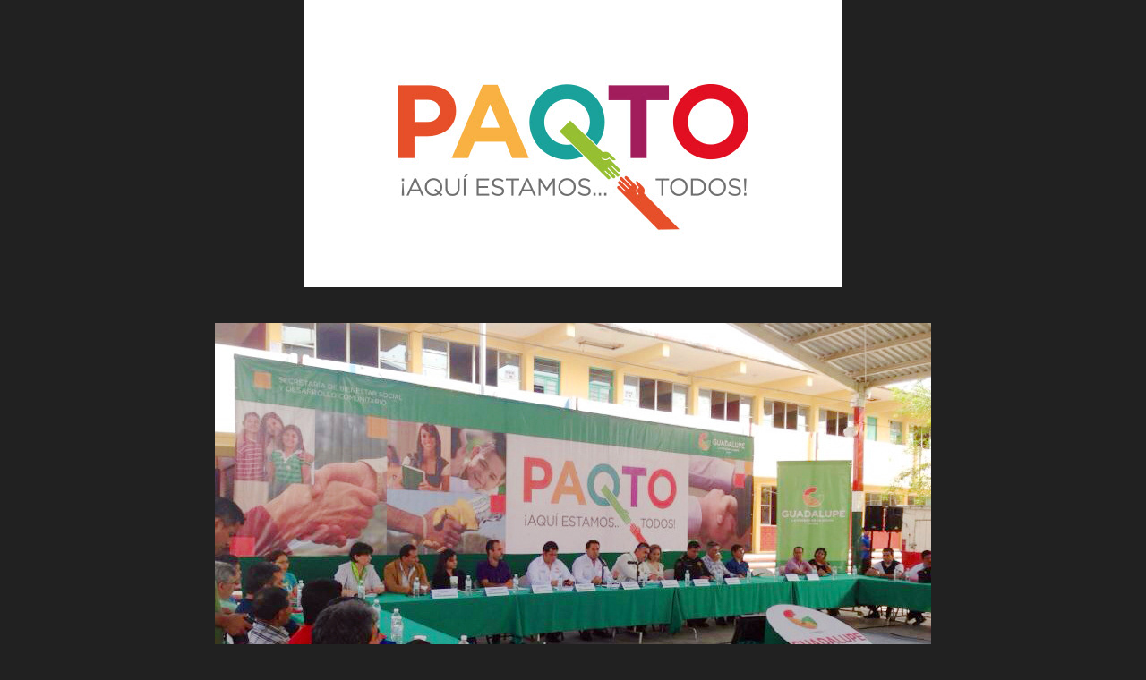

--- FILE ---
content_type: text/html; charset=utf-8
request_url: https://drr.mx/paqto-municipio-de-guadalupe
body_size: 2078
content:
<!DOCTYPE HTML>
<html lang="en-US">
<head>
  <meta charset="UTF-8" />
  <meta name="viewport" content="width=device-width, initial-scale=1" />
      <meta name="keywords"  content="PAQTO,Guadalupe,Nuevo Leon" />
      <meta name="description"  content="Branding del programa PAQTO: &quot;Aquí estamos todos&quot;, donde reúne a vecinos, líderes comunitarios e instituciones municipales para resolver los problemas de la comunidad." />
      <meta name="twitter:card"  content="summary_large_image" />
      <meta name="twitter:site"  content="@AdobePortfolio" />
      <meta  property="og:title" content="DRR IMAGEN - PAQTO" />
      <meta  property="og:description" content="Branding del programa PAQTO: &quot;Aquí estamos todos&quot;, donde reúne a vecinos, líderes comunitarios e instituciones municipales para resolver los problemas de la comunidad." />
      <meta  property="og:image" content="https://cdn.myportfolio.com/f0894a1e9480ce97e43f638948c8a5a8/1cf9f879c9b820ef79caa1e0_rw_600.jpg?h=8b74a29ed803ff9580e061026f1ea502" />
        <link rel="icon" href="https://cdn.myportfolio.com/f0894a1e9480ce97e43f638948c8a5a8/4eeb160f-75e4-4f3b-8962-670d215d1426_carw_1x1x32.png?h=6697c51d113828cc5519797e022bf567" />
        <link rel="apple-touch-icon" href="https://cdn.myportfolio.com/f0894a1e9480ce97e43f638948c8a5a8/d3caa3cd-48fb-4fe0-b8e7-e93e1a1e5bc7_carw_1x1x180.png?h=d83bcaafe36d45946d115fbfa859d443" />
      <link rel="stylesheet" href="/dist/css/main.css" type="text/css" />
      <link rel="stylesheet" href="https://cdn.myportfolio.com/f0894a1e9480ce97e43f638948c8a5a8/717829a48b5fad64747b7bf2f577ae731762297129.css?h=0d4a4a32367c21eed9207b6bd54fb938" type="text/css" />
    <link rel="canonical" href="https://drr.mx/paqto-municipio-de-guadalupe" />
      <title>DRR IMAGEN - PAQTO</title>
    <script type="text/javascript" src="//use.typekit.net/ik/[base64].js?cb=35f77bfb8b50944859ea3d3804e7194e7a3173fb" async onload="
    try {
      window.Typekit.load();
    } catch (e) {
      console.warn('Typekit not loaded.');
    }
    "></script>
</head>
  <body class="transition-enabled">  <div class='page-background-video page-background-video-with-panel'>
  </div>
  <div class="js-responsive-nav">
    <div class="responsive-nav has-social">
      <div class="close-responsive-click-area js-close-responsive-nav">
        <div class="close-responsive-button"></div>
      </div>
        <div class="social pf-nav-social" data-context="theme.nav" data-hover-hint="navSocialIcons" data-hover-hint-placement="bottom-start">
          <ul>
          </ul>
        </div>
    </div>
  </div>
  <div class="site-wrap cfix js-site-wrap">
    <div class="site-container">
      <div class="site-content e2e-site-content">
        <main>
  <div class="page-container" data-context="page.page.container" data-hover-hint="pageContainer">
    <section class="page standard-modules">
      <div class="page-content js-page-content" data-context="pages" data-identity="id:p56baca9e3b6bf5686ec36fc2d60ab55c4fa3d2a1019d6818556c1">
        <div id="project-canvas" class="js-project-modules modules content">
          <div id="project-modules">
              
              <div class="project-module module image project-module-image js-js-project-module" >

  

  
     <div class="js-lightbox" data-src="https://cdn.myportfolio.com/f0894a1e9480ce97e43f638948c8a5a8/1cf9f879c9b820ef79caa1e0.jpg?h=cb39d8a2cb21268b8812187d0b720b87">
           <img
             class="js-lazy e2e-site-project-module-image"
             src="[data-uri]"
             data-src="https://cdn.myportfolio.com/f0894a1e9480ce97e43f638948c8a5a8/1cf9f879c9b820ef79caa1e0_rw_600.jpg?h=8b74a29ed803ff9580e061026f1ea502"
             data-srcset="https://cdn.myportfolio.com/f0894a1e9480ce97e43f638948c8a5a8/1cf9f879c9b820ef79caa1e0_rw_600.jpg?h=8b74a29ed803ff9580e061026f1ea502 600w,"
             data-sizes="(max-width: 600px) 100vw, 600px"
             width="600"
             height="0"
             style="padding-bottom: 53.5%; background: rgba(0, 0, 0, 0.03)"
             
           >
     </div>
  

</div>

              
              
              
              
              
              
              
              
              
              <div class="project-module module image project-module-image js-js-project-module" >

  

  
     <div class="js-lightbox" data-src="https://cdn.myportfolio.com/f0894a1e9480ce97e43f638948c8a5a8/1de807a80e8a3296a11aea86.jpg?h=43a5bcaa5c4c2ccb2934468a5235ea03">
           <img
             class="js-lazy e2e-site-project-module-image"
             src="[data-uri]"
             data-src="https://cdn.myportfolio.com/f0894a1e9480ce97e43f638948c8a5a8/1de807a80e8a3296a11aea86_rw_1200.jpg?h=a74a15c956ad72f777cf06c63ae47dd4"
             data-srcset="https://cdn.myportfolio.com/f0894a1e9480ce97e43f638948c8a5a8/1de807a80e8a3296a11aea86_rw_600.jpg?h=452f3a3ab4370fb74e7246c476c39eeb 600w,https://cdn.myportfolio.com/f0894a1e9480ce97e43f638948c8a5a8/1de807a80e8a3296a11aea86_rw_1200.jpg?h=a74a15c956ad72f777cf06c63ae47dd4 800w,"
             data-sizes="(max-width: 800px) 100vw, 800px"
             width="800"
             height="0"
             style="padding-bottom: 68.33%; background: rgba(0, 0, 0, 0.03)"
             
           >
     </div>
  

</div>

              
              
              
              
              
              
              
              
          </div>
        </div>
      </div>
    </section>
  </div>
        </main>
      </div>
    </div>
  </div>
</body>
<script type="text/javascript">
  // fix for Safari's back/forward cache
  window.onpageshow = function(e) {
    if (e.persisted) { window.location.reload(); }
  };
</script>
  <script type="text/javascript">var __config__ = {"page_id":"p56baca9e3b6bf5686ec36fc2d60ab55c4fa3d2a1019d6818556c1","theme":{"name":"lukas"},"pageTransition":true,"linkTransition":true,"disableDownload":false,"localizedValidationMessages":{"required":"This field is required","Email":"This field must be a valid email address"},"lightbox":{"enabled":true,"color":{"opacity":0.94,"hex":"#fff"}},"cookie_banner":{"enabled":false},"googleAnalytics":{"trackingCode":"UA-50802224-1","anonymization":false}};</script>
  <script type="text/javascript" src="/site/translations?cb=35f77bfb8b50944859ea3d3804e7194e7a3173fb"></script>
  <script type="text/javascript" src="/dist/js/main.js?cb=35f77bfb8b50944859ea3d3804e7194e7a3173fb"></script>
</html>


--- FILE ---
content_type: text/plain
request_url: https://www.google-analytics.com/j/collect?v=1&_v=j102&a=517984796&t=pageview&_s=1&dl=https%3A%2F%2Fdrr.mx%2Fpaqto-municipio-de-guadalupe&ul=en-us%40posix&dt=DRR%20IMAGEN%20-%20PAQTO&sr=1280x720&vp=1280x720&_u=IEBAAEABAAAAACAAI~&jid=1808877831&gjid=775618998&cid=1838968617.1769104354&tid=UA-50802224-1&_gid=2125477695.1769104354&_r=1&_slc=1&z=1997051837
body_size: -447
content:
2,cG-EK75Y40JQ7